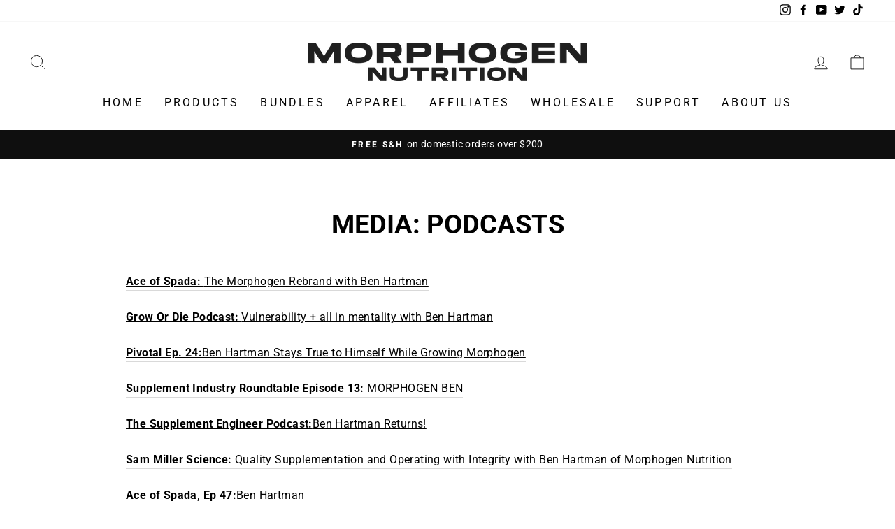

--- FILE ---
content_type: text/css
request_url: https://www.morphogennutrition.com/cdn/shop/t/34/assets/bold-upsell-custom.css?v=150135899998303055901669041708
body_size: -842
content:
/*# sourceMappingURL=/cdn/shop/t/34/assets/bold-upsell-custom.css.map?v=150135899998303055901669041708 */


--- FILE ---
content_type: application/javascript
request_url: https://d33a6lvgbd0fej.cloudfront.net/bW9ycGhvZ2VubnV0cml0aW9uLm15c2hvcGlmeS5jb20=/freegifts_data_1756904692.min.js
body_size: 19817
content:
eval(function(p,a,c,k,e,d){e=function(c){return(c<a?'':e(parseInt(c/a)))+((c=c%a)>35?String.fromCharCode(c+29):c.toString(36))};if(!''.replace(/^/,String)){while(c--){d[e(c)]=k[c]||e(c)}k=[function(e){return d[e]}];e=function(){return'\\w+'};c=1};while(c--){if(k[c]){p=p.replace(new RegExp('\\b'+e(c)+'\\b','g'),k[c])}}return p}('5k.5j={"5i":[],"S":{"5h":{"5g":7,"5f":7},"5e":"5d","5c":4,"5b":"5a","59":d,"58":"57","56":"1Q","55":d,"54":d,"53":"52","51":"4Z","4Y":7,"4X":7,"4W":d,"4V":7,"4U":7,"4T":d,"4S":d,"4R":d,"4Q":7,"4P":4,"4O":7,"4N":"1Q","4M":"4L","4K":"4J","4I":d},"4H":{"b":{"e":{"r":"q","1N":"#0","1M":"#0","H":"#8","1L":"#0","u":"#1K","1J":"#c","G":"#0","j":"#p","F":"#8"},"o":{"n":7},"g":{"y":"a b 9 f","x":4,"m":"l b k","1a":"w E","O":4,"1I":4}},"1P":{"4G":{"1P":{"R":"50","Q":4},"4F":{"R":"4E","4D":"4C 4B","Q":4}},"4A":"L\\/P-K\\/P-i-1O.h","4z":{"R":"50","Q":4},"4y":"P-i-1O.h"},"4x":{"e":{"r":"q","1N":"#0","1M":"#0","H":"#8","1L":"#0","u":"#1K","1J":"#c","G":"#0","j":"#p","1E":"#1D","1C":"#1B","F":"#8","1A":"#1z","1y":"#1x"},"o":{"n":7},"g":{"1w":"4w","y":"a b 9 f","1v":"1u 1t 1s!","4v":"4u 1p {{4t}}","x":4,"m":"l b k","4s":"A N {{z}} 1q(s)","4r":"4q","4p":"A N {{z}} 4o(s)","O":4,"1I":4}},"4n":{"e":{"4m":"#0","4l":"#0","r":"q","1i":"#0","1h":"#0","1H":"#0","4k":"#0","4j":"#1G","4i":"#0","4h":"#4g","4f":"#c","1F":"#8"},"g":{"y":"a 4e 1o","m":"l k"},"v":{"D":"4d","4c":3,"4b":4,"O":4}},"4a":{"e":{"r":"q","49":"#0","1H":"#0","48":"#0","47":"#0","46":"#0","J":"#0","45":"#44","43":"#c","u":"#1G","42":"#0","41":"#0","1F":"#8","40":"#8","1m":"#0","3Z":"#0","3Y":"#c","1E":"#1D","1C":"#1B","3X":"#p","3W":"#0","3V":"#p","1A":"#1z","1y":"#1x"},"o":{"n":7},"g":{"3U":"3T {{3S}}","1w":"3R","3Q":"3P 1r","1v":"1u 1t 1s","3O":"3N 1r","3M":"L\\/B-K\\/B-i-1.h","3L":"a 9 b","3K":"a 1q 9 M B","3J":"a b 9 f","x":4,"m":"l b k","3I":"3H b","3G":"A E","3F":"{{z}} 1p(s) 3E","3D":"B-i-1.h","3C":"A 1o N M 3B 9 3A 1j 3z b"}},"3y":{"e":{"3x":"#8","J":"#1n","u":"#1l","3w":"#1n","1m":"#3v","3u":"#1l"},"o":{"n":7,"3t":"&3s=1k&3r=1k","3q":7},"v":{"3p":d,"3o":"w 3n","3m":4,"3l":"w 1j 3k 1f!","3j":4,"3i":4,"3h":"a 9 f","3g":5,"3f":"1c"},"3e":{"3d":"3c\'t 3b M 1d 3a","39":10,"38":7}},"37":{"36":"L\\/I-K\\/I-i-6.h","35":{"34":4,"C":"33","1i":"32 31 30","1h":"2Z 2Y 2X! 1g 2W 2V","2U":"2T","2S":"1g 2R 2Q","2P":2O,"2N":7,"2M":"1e {{z}} 1f 2L {{2K}} 2J","2I":"1e 1d","2H":2,"2G":"1c","2F":7},"2E":{"2D":"#8","2C":"#8","2B":"#0","2A":"#c","2z":"#0","2y":"#2x","2w":"#1b","J":"#0","2v":"#c","u":"#c","2u":"#1b"},"2t":{"2s":["2r"],"2q":[]},"2p":"I-i-6.h"},"2o":{"e":{"2n":"#2m","2l":"#0","2k":"#0","2j":"#0","r":"q","2i":"#0","2h":"#0","2g":"#0","2f":"#8","2e":"#c","H":"#8","2d":"#0","G":"#0","j":"#p","F":"#8"},"o":{"n":7},"g":{"y":"a 2c 9 f","x":4,"m":"l k","1a":"w E"}},"2b":{"e":{"19":"18","17":"16","j":"15"},"g":{"14":"13 11 Z Y","X":"a 9 f"},"v":{"D":"W","C ":"V","U":4,"T":4}},"2a":{"29":"#28","27":"#25","24":4},"23":{"e":{"19":"18","17":"16","j":"15"},"g":{"14":"13 11 Z Y","X":"a 9 f"},"v":{"D":"W","C ":"V","U":4,"T":4}}},"22":{"21":{"20":7},"1Z":{"S":[]}},"1Y":{"1X":"1W","1V":"1U-10-1T:26:12-1S:1R"}};',62,331,'303030||||true|||false|FFFFFF|to|Add|bundle|616161|null|color|cart|content|png|icon|widget_background_color|price|Total|total_price_text|hidden_brand_mark|others|F3F3F3|neutral|theme_color|||original_price_color|general|Select|show_description|button_text|number|Choose|step|widget_position|widget_layout|variant|item_card_background_color|button_background_color|button_text_color|widget|product_title_color|icons|images|this|from|show_discount_each_item|fg|status|size|settings|widget_active_compare_at_price|widget_active_message|left|carousel|widget_button_text|like|also||may||You|widget_message|transparent|base|widget_price_color|primary|button_style|select_variant_text|24B263|by_products|offer|Get|gift|FREE|widget_subtitle|widget_title|your|480|121212|discounted_price_color|000000|items|item|product|more|stock|of|Out|out_stock_text|tier_style|CDFEE1|success_label_background_color|FFF8DB|default_label_background_color|29845A|success_label_text_color|4F4700|default_label_text_color|atc_button_text_color|808080|atc_button_color|show_discount_on_button|description_text_color|B5B5B5|bundle_price_color|title_text_color|item_name_color|red|gift_icon|blank|00|04|14T11|2024|created_at|42dc6b070908035655cc30089a8dc059|access_token|storefront|judgeme|install|transcy|integration|thanks_page_upsell|show_on_cart_page|F72119||background_color|ffffff|text_color|promotion_message|checkout_upsell|bundles|bundle_description|tier_description|label_text_color|tag_text_color|bundle_title|bundle_price|label_color|tier_title|tier_price|F1F1F1|tag_color|quantity_break|shopify_widget_icon_path|custom|all|pages|pages_display|discount_price_color|gift_notification_color|offer_success_color|F7F7F7|offer_default_color|offer_title_color|widget_subtitle_color|widget_title_color|body_background_color|header_background_color|widget_color|show_gift_preview|gift_display|number_gift_show|button_redirect_text|OFF|discountAmount|for|gift_notification|show_gift_notification|70|widget_size|Available|Gifts|icon_widget_title|icon_and_title|widget_icon_style|Purchase|with|Only|Weekend|This|Performance|into|Spring|bottom_right|show_widget|widget_info|widget_icon_path|today_offer|enable|time|again|show|Don|text|disable_slider_checkbox|show_gift_for_customer|number_product_slider|add_to_cart_btn_title|show_variant_title|show_product_title|free|gift_popup_title|show_pagination|variants|select_gift_btn|running_text|disable_use_old_version|height|width|gift_img_size|gift_slider_title_color|ea5455|add_to_cart_btn_color|add_to_cart_color|gift_slider|own|make|page|summary_description_text|shopify_step_icon_path|required|required_product_text|choose_variant_text|Your|summary_title_text|cart_button_text|blank_step_text|atc_button_text|step_icon_path|See|read_more_text|Load|load_more_text|progress|index|Step|step_text|default_step_background_color|side_bar_description_color|side_bar_background_color|step_description_color|page_sub_heading_color|cart_button_text_color|step_highlight_color|side_bar_title_color|variant_title_color|2332D5|required_text_color|page_heading_color|cart_button_color|step_title_color|step_text_color|bundle_page|show_discount_amount|maximum_display|classic|selected|total_price_before|F6F6F6|widget_background|total_price_after|item_price_before|item_price_after|item_price|item_name|fbt_upsell|collection|select_collection_text|Variant|select_variant_title|select_product_text|itemIndex|Mix|mix_item_header|label|mix_match|shopify_gift_icon_path|collection_page|gift_icon_path|Gift|Free|title|100|gift_thumbnail|product_page|appearance|publications|default|mode_override_checkout|number_integer|type_seo|barcode|not_show_gift_if_already_on_cart|delete_gift_after_turn_off_offer|compare_gift_price_with_product|other_original_product_detail|fraud_protection_cancel_order|cart_and_checkout_validation|include_compare_at_price|manual_input_inventory|admin_api_access_token|select_one_gift_price|using_draft_order|old||gift_title_format|current_price|cal_gift_discount|notify_via_email|fraud_protection|barcode_format|stop_offer|sync_quantity|sale_channels|cloned|offer_process|auto_add_gift|same_as_original_products|gift_format|automatic_discount|discount_code|draft_order|offers|fgData|window'.split('|'),0,{}))
;/* END_FG_DATA */ 
 "use strict";(()=>{window.fgGiftIcon=typeof fgGiftIcon=="string"&&fgGiftIcon;window.fgWidgetIconsObj=typeof fgWidgetIconsObj<"u"&&fgWidgetIconsObj;window.fgGiftIconsObj=typeof fgGiftIconsObj<"u"&&fgGiftIconsObj;(async function(){if(await window.initBOGOS_HEADLESS?.(),window.BOGOS_CORE??={env:{},helper:{},variables:{}},window.FGSECOMAPP={...window.FGSECOMAPP,productsInPage:{},productsByID:{},arrOfferAdded:[],bogos_discounts_apply:[],cartItems:Object.values(window.Shopify?.cartItems??{}),SHOPIFY_CART:{item_count:0},offers:[],bundles:[],upsells:[],discounts:[]},window.SECOMAPP??={current_template:"none",current_code:void 0,freegiftProxy:"/apps/secomapp_freegifts_get_order?ver=3.0",bogosCollectUrl:void 0,bogosIntegrationUrl:void 0,customer:{tags:[],orders:[],last_total:0,freegifts:[],freegifts_v2:[]},activateOnlyOnePromoCode:!1,getQueryString:()=>{},getCookie:()=>{},setCookie:()=>{},deleteCookie:()=>{},fgData:{}},window.BOGOS??={block_products:{}},window.Shopify=window.Shopify||{},window.ShopifyAPI=window.ShopifyAPI||{},window.fgData={...window.fgData,...SECOMAPP.fgData,offers:window.fgData?.offers??[],bundles:window.fgData?.bundles??[],upsells:window.fgData?.upsells??[]},window.fgData?.appearance?.gift_icon?.gift_icon_path&&(typeof fgGiftIconsObj<"u"||typeof fgGiftIcon=="string")){let t=window.fgData.appearance.gift_icon.shopify_gift_icon_path;window.fgData.appearance.gift_icon.gift_icon_path=fgGiftIconsObj[t]??(fgGiftIcon||t)}if(window.fgData?.appearance?.today_offer?.shopify_widget_icon_path&&typeof fgWidgetIconsObj<"u"){let t=window.fgData.appearance.today_offer.shopify_widget_icon_path;window.fgData.appearance.today_offer.widget_icon_path=fgWidgetIconsObj[t]??t}FGSECOMAPP.fgSettings=window.fgData?.settings??{},FGSECOMAPP.fgAppearance=window.fgData?.appearance??{},FGSECOMAPP.fgTranslation=window.fgData?.translation??{},FGSECOMAPP.fgIntegration=window.fgData?.integration??{},FGSECOMAPP.fgIntegration={...FGSECOMAPP.fgIntegration,theme:{pubsub:!1}},FGSECOMAPP.storefront={...window.fgData?.storefront},FGSECOMAPP.variables={integration_apps:[],constants:{sca_offers_added:"sca_offers_added",sca_products_info:"sca_products_info",bogos_discounts_apply:"bogos_discounts_apply",FGSECOMAPP_HIDDEN_GIFT_POPUP:"FGSECOMAPP_HIDDEN_GIFT_POPUP",bogos_judgeme_ratings:"bogos_judgeme_ratings"},scaHandleConfigValue:{...Shopify?.scaHandleConfigValue},isCheckout:!1,isHeadless:window.BOGOS_CORE?.env?.is_headless??!1,RATE_PRICE:window.BOGOS_CORE?.env?.is_headless?1:100,isCartPage:window.location.href.includes("/cart"),textView:{},sca_fg_codes:[],Shopify:{...window.Shopify,sca_fg_price:Shopify?.sca_fg_price??"discounted_price",...SECOMAPP.variables,...window.BOGOS}},FGSECOMAPP.CUSTOM_EVENTS={START_RENDER_APP:"fg-app:start",END_RENDER_APP:"fg-app:end",BOGOS_FETCH_CART:"bogos:fetch-cart",GIFT_UPDATED:"fg-gifts:updated",SHOW_GIFT_SLIDER:"fg-gifts:show-slider",BOGOS_FG_CART_MESSAGE:"bogos:message"},FGSECOMAPP.helper={Glider:window.Glider||function(){console.warn("BOGOS track: Glider not found")},reRenderCartCustom:Shopify?.reRenderCartCustom??void 0};let k={JUDGEME_STAR_RATING_PREVIEW_BADGE:`<div class="bogos-judgeme-integration-review-widget" data-bogos-product-id="{{ bogos_product_id }}">
                <div style='display:none' class='jdgm-prev-badge' data-average-rating="{{ judgeme_average_rating }}"> 
                    {{ judgeme_average_rating_el }}
                </div>
            </div>`};class v{static MONEY_FRAGMENT=`
        fragment Money_BOGOS on MoneyV2 {
            currencyCode
            amount
        }
        `;static DISCOUNT_ALLOCATION=`
        fragment DiscountAllocation_BOGOS on CartDiscountAllocation {
            discountedAmount {
                ...Money_BOGOS
            }
            ...on CartAutomaticDiscountAllocation {
                title
            }
            ...on CartCustomDiscountAllocation {
                title
            }
            ...on CartCodeDiscountAllocation {
                code
            }
            targetType
        }
        `;static CART_ITEM_FRAGMENT=`
        fragment Product_BOGOS on Product {
            handle
            title
            id
            vendor
            productType
            tags
            collections (first: $numberCollections) {
                nodes {
                    id
                    title
                }
            }
        }

        fragment SellingPlanAllocation_BOGOS on SellingPlanAllocation {
            sellingPlan {
                id
            }
        }

        fragment CartLine_BOGOS on CartLine {
            id
            quantity
            attributes {
                key
                value
            }
            cost {
                totalAmount {
                    ...Money_BOGOS
                }
                amountPerQuantity {
                    ...Money_BOGOS
                }
                compareAtAmountPerQuantity {
                    ...Money_BOGOS
                }
                subtotalAmount {
                    ...Money_BOGOS
                }
            }
            sellingPlanAllocation {
                ...SellingPlanAllocation_BOGOS
            }
            discountAllocations {
                ...DiscountAllocation_BOGOS
            }
            merchandise {
                ... on ProductVariant {
                    id
                    availableForSale
                    compareAtPrice {
                        ...Money_BOGOS
                    }
                    price {
                        ...Money_BOGOS
                    }
                    requiresShipping
                    title
                    image {
                        id
                        url
                        altText
                        width
                        height
                    }
                    product {
                        ...Product_BOGOS
                    }
                    selectedOptions {
                        name
                        value
                    }
                }
            }
        }
        `;static CART_INFO_FRAGMENT=`
        ${this.CART_ITEM_FRAGMENT}

        fragment CartDetail_BOGOS on Cart {
            id
            checkoutUrl
            totalQuantity
            buyerIdentity {
                countryCode
                email
                phone
            }
            lines(first: $numCartLines) {
                nodes {
                    ...CartLine_BOGOS
                }
            }
            cost {
                subtotalAmount {
                    ...Money_BOGOS
                }
                totalAmount {
                    ...Money_BOGOS
                }
            }
            discountAllocations {
                ...DiscountAllocation_BOGOS
            }
            note
            attributes {
                key
                value
            }
            discountCodes {
                code
                applicable
            }
        }
        `;static CART_QUERY_FRAGMENT=`
        ${this.MONEY_FRAGMENT}
        ${this.CART_INFO_FRAGMENT}
        ${this.DISCOUNT_ALLOCATION}

        query Cart_BOGOS (
            $cartId: ID!,
            $numCartLines: Int,
            $numberCollections: Int,
            $country: CountryCode,
            $language: LanguageCode
        ) @inContext(country: $country, language: $language) {
            cart(id: $cartId) {
                ...CartDetail_BOGOS
            }
        }
        `;static CART_APPLY_DISCOUNT_CODES=`
        mutation cartDiscountCodesUpdate($cartId: ID!, $discountCodes: [String!]) {
            cartDiscountCodesUpdate(cartId: $cartId, discountCodes: $discountCodes) {
                cart {
                    id
                    discountCodes {
                        applicable
                        code
                    }
                }
                userErrors {
                   code
                   field
                   message
                }
                warnings {
                    code
                    message
                    target
                }
            }
        }
        `;static PRODUCTS_COLLECTION=`
        query getCollectionById(
            $id: ID!, 
            $first: Int,  
            $filters: [ProductFilter!],
            $country: CountryCode,
            $language: LanguageCode, 
            $after: String,
        ) @inContext(country: $country, language: $language) {
            collection(id: $id) {
                products (first: $first, after: $after, filters: $filters) {
                    nodes {
                        id
                        title
                        handle
                        tags
                        productType
                        vendor
                        availableForSale
                        featuredImage {
                            url
                        }
                        variants (first: 250) {
                            nodes {
                                availableForSale
                                id
                                price {
                                   amount 
                                }
                                compareAtPrice {
                                    amount
                                }
                                title
                                image {
                                    url
                                }
                            } 
                        }
                    }
                    pageInfo {
                        hasNextPage
                        endCursor
                    }
                }
            }
        }
        `;static GET_PRODUCTS=`
        query getProducts(
            $first: Int, 
            $query: String,  
            $country: CountryCode, 
            $language: LanguageCode,
            $after: String
        ) @inContext(country: $country, language: $language) {
            products(first: $first, after: $after, query: $query) {
                nodes {
                    id
                    title
                    handle
                    tags
                    productType
                    vendor
                    featuredImage {
                        url
                    }
                    availableForSale
                    priceRange {
                        maxVariantPrice {
                            amount
                        }
                    }
                    compareAtPriceRange {
                        maxVariantPrice {
                            amount
                        }
                    }
                    variants(first: 250) {
                        nodes {
                            availableForSale
                            id
                            price {
                                amount
                            }
                            compareAtPrice {
                                amount
                            }
                            title
                            image {
                                url
                            }
                        }
                    }
                }
                pageInfo {
                    hasNextPage
                    endCursor
                }
            }    
        }`;static GET_PRODUCTS_BY_NODE=`
        query getProductsNode(
            $ids: [ID!]!, 
            $country: CountryCode, 
            $language: LanguageCode,
        ) @inContext(country: $country, language: $language) {
            nodes(ids: $ids) {
                ...on Product {
                    id
                    title
                    handle
                    tags
                    productType
                    vendor
                    availableForSale
                    featuredImage {
                        url
                    }
                    priceRange {
                        maxVariantPrice {
                            amount
                        }
                    }
                    compareAtPriceRange {
                        maxVariantPrice {
                            amount
                        }
                    }
                    collections (first: 250) {
                        nodes {
                            id
                            title
                        }
                    }
                    variants(first: 250) {
                        nodes {
                            availableForSale
                            id
                            price {
                                amount
                            }
                            compareAtPrice {
                                amount
                            }
                            title
                            image {
                                url
                            }
                        }
                    }
                }
            }    
        }`;static CART_ADD_FRAGMENT=`
        mutation cartLinesAdd_BOGOS($cartId: ID!, $lines: [CartLineInput!]!) {
            cartLinesAdd(cartId: $cartId, lines: $lines) {
                cart {
                    id
                    checkoutUrl
                    totalQuantity
                }
                userErrors {
                    field
                    message
                }
            }
        }`;static CART_ATTRIBUTES_UPDATE=`
        mutation cartAttributesUpdate($attributes: [AttributeInput!]!, $cartId: ID!) {
            cartAttributesUpdate(attributes: $attributes, cartId: $cartId) {
                cart {
                    id
                }
                userErrors {
                    field
                    message
                }
            }
        }`;static CART_UPDATE_FRAGMENT=`
        mutation cartLinesUpdate_BOGOS($cartId: ID!, $lines: [CartLineUpdateInput!]!) {
            cartLinesUpdate(cartId: $cartId, lines: $lines) {
                cart {
                    id
                    checkoutUrl
                    totalQuantity
                }
                userErrors {
                    field
                    message
                }
            }
        }`}class I{static REGEX_VAR=/{{([^}]+)}}/g;constructor(){I.defaultText()}static defaultText(){let{gift_slider:e,today_offer:o,gift_icon:n}=FGSECOMAPP.fgAppearance??{},{disable_slider_checkbox:i,general:{gift_popup_title:c,add_to_cart_btn_title:s}}=e??{general:{}},{product_page:{gift_thumbnail:{title:r}}}=n??{},{widget_info:d}=o??{};FGSECOMAPP.variables.textView={fg_text_disable_slider:A.convertIntegration(i?.text??"Don't show this offer again","customize.disable_slider_text","customize.gift_slider.disable_slider_checkbox_text"),fg_slider_title:A.convertIntegration(c??"Select your free gift!","customize.gift_slider_title","customize.gift_slider.gift_popup_title"),fg_gift_icon:n?.gift_icon_path,fg_gift_icon_alt:"free-gift-icon",fg_gift_thumbnail_title:A.convertIntegration(r??"Free Gift","customize.product_page_message","customize.gift_icon.gift_thumbnail_title"),sca_fg_today_offer_title:A.convertIntegration(d?.widget_title??"TODAY OFFER","customize.widget_title","customize.today_offer.widget_title"),sca_fg_today_offer_subtitle:A.convertIntegration(d?.widget_subtitle??"Claim these exclusive offers today","customize.widget_subtitle","customize.today_offer.widget_subtitle"),sca_fg_today_offer_widget:o?.widget_icon_path,"sca-fg-title-icon-widget-content":A.convertIntegration(d?.icon_widget_title??"Today offer","customize.widget_icon_title","customize.today_offer.icon_widget_title"),fg_add_to_cart:A.convertIntegration(s??"Add to cart","customize.add_to_cart_button","customize.gift_slider.add_to_cart_btn_title")}}render(e,o={}){return o={...o,...FGSECOMAPP.variables.textView},e.replace(I.REGEX_VAR,(n,i)=>(i=i.trim(),a.getVariable(i,o)??""))}}let P={BUNDLE_TYPE:{default:"bundle",classic:"classic_bundle",quantity_break:"quantity_break",mix_match:"mix_match",bundle_page:"bundle_page"},OFFER_TYPE:{cloned:"cloned",function:"function",gift_func:"gift"},JUDGEME_OPTION:{bundle:"bundle",gift_slider:"gift_slider"},CUSTOM_OPTIONS:{equal:"equal_to",not_equal:"not_equal_to",contains:"contains",not_contains:"not_contains"},NARROW_TYPE:{product:"variants_ids",product_types:"product_types",product_vendors:"product_vendors",collection:"product_collections"},MIX_TYPE:{diff:"diff_set",single:"single_set"},TIER_TYPE:{label:"label",progress:"progress"},DISCOUNT_TYPE:{percentage:"percentage",fixed_amount:"fixed_amount",fixed_price:"fixed_price",free_products:"free_products",cheapest_free:"cheapest_free"},SYNC_QUANTITY:{stop_offer:"stop_offer"},OBJECT_TYPE:{product:"product",variant:"variant"},LAYOUT_TYPE:{step_by_step:"step_by_step",one_page:"one_page"},UPSELL_TYPE:{default:"upsell",fbt:"fbt",checkout:"checkout"},UPSELL_METHOD:{manual:"manual",auto:"auto",random:"random"},FBT_WIDGET_TYPE:{classic:"classic",stack:"stack"}};P.TRIGGER_FUNC={[P.OFFER_TYPE.gift_func]:"GF",[P.BUNDLE_TYPE.quantity_break]:"QB",[P.BUNDLE_TYPE.classic]:"CB",[P.BUNDLE_TYPE.default]:"CB",[P.BUNDLE_TYPE.mix_match]:"MM",[P.BUNDLE_TYPE.bundle_page]:"BP",[P.UPSELL_TYPE.fbt]:"FBT"};let a={getIntShopifyId:t=>parseInt(`${t}`.split("/").pop()),getVariable(t,e){return t?.split(".")?.reduce((o,n)=>(o||{})[n],e??{})},getCustomerLocation:async()=>{try{let t=await a.fetch("https://geoip.secomtech.com/?json").then(e=>e.json())||{country_code:FGSECOMAPP.variables.Shopify?.country};FGSECOMAPP.customerLocation=t?.country_code}catch(t){console.warn("BOGOS track: Failed to get customer location",t)}},getDataConfigSetting:t=>{try{let o={...FGSECOMAPP.variables.scaHandleConfigValue}[t];if(o=o?o.trim():null,!a.empty(o)&&o.length>0)try{return document.querySelector(o),o}catch{return""}return""}catch{return""}},getCookie:t=>{let e=t+"=",n=document.cookie.split(";");for(let i=0;i<n.length;i++){let c=n[i];for(;c.charAt(0)===" ";)c=c.substring(1);if(c.indexOf(e)===0){let s=c.substring(e.length,c.length);try{return decodeURIComponent(s)}catch(r){console.warn("BOGOS track: Error decoding cookie",r);return}}}},getCartShopifyID:t=>t?.startsWith("gid://shopify/Cart")?t:`gid://shopify/Cart/${t}`,checkIsDefaultTitle:t=>t==="Default Title",convertVariantAddBundle:t=>({id:t.id-0,title:t.title.trim(),price:t.price,quantity:1,thumbnail:t.thumbnail}),checkCartItemIsGift:(t,e)=>{let o="-sca_clone_freegift",n=typeof t=="object",i=n&&(FGSECOMAPP.variables.giftIdsFunction.includes(t.variant_id)||FGSECOMAPP.variables.giftIds.includes(t.variant_id))&&t.properties?._bogos_trigger_type===P.OFFER_TYPE.gift_func&&!a.empty(t.properties?._bogos_trigger);return i&&!a.empty(e)?t.properties?._bogos_trigger_id===e.offer_root:!a.empty(t)&&(n&&(t.handle?.includes(o)||t.tags?.includes("bogos-gift")||FGSECOMAPP.variables.giftIds?.includes(t.variant_id)||i)||typeof t=="string"&&t.includes(o))},checkCartItemIsPurchaseOption:t=>{let{selling_plan_allocation:e}=t||{selling_plan_allocation:{selling_plan:null}};return!a.empty(e)&&!a.empty(e?.selling_plan)},checkValidTimeOffer:(t,e)=>{if(t){let n=new Date().getTime(),i=new Date(t).getTime();if(e){let c=new Date(e).getTime();return n>=i&&n<=c}else return n>=i}return!1},sufferArray:t=>t.sort((e,o)=>Math.random()*10-Math.random()*10),convertMultiCurrency:t=>{t=t??0;let{currency:e,fg_decimal:o}=FGSECOMAPP.variables.Shopify,n=e?.rate??1;return parseFloat(parseFloat(`${n}`)===1?t:(t*n).toFixed(o??2))},handleResizeGiftImage:(t,e)=>{try{let o=e?"&width=90&height=90":FGSECOMAPP.variables.Shopify?.customGiftImgSize??FGSECOMAPP.fgAppearance?.gift_slider?.others?.gift_img_size??"&width=480&height=480",n=new URL(t);return new URLSearchParams(o).forEach((c,s)=>n.searchParams.set(s,c)),n.toString()}catch{return t}},convertObjToString:(t,e="base64")=>e==="uri"?FGSECOMAPP.helper.LZString.compressToEncodedURIComponent(JSON.stringify(t)):FGSECOMAPP.helper.LZString.compressToBase64(JSON.stringify(t)),convertStringToObj:t=>JSON.parse(FGSECOMAPP.helper.LZString.decompressFromBase64(t)),renderPrice:t=>FGSECOMAPP.helper.formatter.format(t),createTooltip:(t,e,o)=>{if(document.querySelector(".sca-fg-tooltip"))return;let i=document.createElement("p");i.className="sca-fg-tooltip",i.textContent=t,document.body.appendChild(i),i.style.top=o+"px",i.style.left=e+"px",i.style.display="block"},removeTooltip:()=>{let t=document.querySelector(".sca-fg-tooltip");t&&t.parentNode.removeChild(t)},moveTooltip:t=>{let e=document.querySelector(".sca-fg-tooltip");e&&(e.style.top=t.pageY+"px",e.style.left=t.pageX+5+"px")},empty:t=>{if(t===0)return!0;if(typeof t=="number"||typeof t=="boolean")return!1;if(typeof t>"u"||t===null)return!0;if(typeof t.length<"u")return t.length===0;let e=0;for(let o in t)t.hasOwnProperty(o)&&e++;return e===0},getUniqueElementByKey:(t,e)=>[...new Map(t.map(o=>[o[e],o])).values()],initFormatMoney:()=>{try{let{currency:t,sca_locale:e,locale:o,fg_decimal:n}=FGSECOMAPP.variables.Shopify;FGSECOMAPP.helper.formatter=new Intl.NumberFormat(e??o,{style:"currency",currency:t?.active??"USD",minimumFractionDigits:n??2})}catch{FGSECOMAPP.helper.formatter=new Intl.NumberFormat("en-US",{style:"currency",currency:FGSECOMAPP.variables.Shopify?.currency?.active??"USD"})}},initLZString:()=>{try{FGSECOMAPP.helper.LZString=function(){let t=String.fromCharCode,e="ABCDEFGHIJKLMNOPQRSTUVWXYZabcdefghijklmnopqrstuvwxyz0123456789+/=",o="ABCDEFGHIJKLMNOPQRSTUVWXYZabcdefghijklmnopqrstuvwxyz0123456789_-.",n={};function i(s,r){if(!n[s]){n[s]={};for(let d=0;d<s.length;d++)n[s][s.charAt(d)]=d}return n[s][r]}let c={compressToBase64:function(s){if(s==null)return"";let r=c._compress(s,6,function(d){return e.charAt(d)});switch(r.length%4){default:case 0:return r;case 1:return r+"===";case 2:return r+"==";case 3:return r+"="}},decompressFromBase64:function(s){return s==null?"":s===""?null:c._decompress(s.length,32,function(r){return i(e,s.charAt(r))})},compressToEncodedURIComponent:function(s){return s==null?"":c._compress(s,6,function(r){return o.charAt(r)})},compress:function(s){return c._compress(s,16,function(r){return t(r)})},_compress:function(s,r,d){if(s==null)return"";let l,u,h={},y={},S="",O="",C="",b=2,G=3,p=2,m=[],f=0,_=0,E;for(E=0;E<s.length;E+=1)if(S=s.charAt(E),Object.prototype.hasOwnProperty.call(h,S)||(h[S]=G++,y[S]=!0),O=C+S,Object.prototype.hasOwnProperty.call(h,O))C=O;else{if(Object.prototype.hasOwnProperty.call(y,C)){if(C.charCodeAt(0)<256){for(l=0;l<p;l++)f=f<<1,_===r-1?(_=0,m.push(d(f)),f=0):_++;for(u=C.charCodeAt(0),l=0;l<8;l++)f=f<<1|u&1,_===r-1?(_=0,m.push(d(f)),f=0):_++,u=u>>1}else{for(u=1,l=0;l<p;l++)f=f<<1|u,_===r-1?(_=0,m.push(d(f)),f=0):_++,u=0;for(u=C.charCodeAt(0),l=0;l<16;l++)f=f<<1|u&1,_===r-1?(_=0,m.push(d(f)),f=0):_++,u=u>>1}b--,b===0&&(b=Math.pow(2,p),p++),delete y[C]}else for(u=h[C],l=0;l<p;l++)f=f<<1|u&1,_===r-1?(_=0,m.push(d(f)),f=0):_++,u=u>>1;b--,b===0&&(b=Math.pow(2,p),p++),h[O]=G++,C=String(S)}if(C!==""){if(Object.prototype.hasOwnProperty.call(y,C)){if(C.charCodeAt(0)<256){for(l=0;l<p;l++)f=f<<1,_===r-1?(_=0,m.push(d(f)),f=0):_++;for(u=C.charCodeAt(0),l=0;l<8;l++)f=f<<1|u&1,_===r-1?(_=0,m.push(d(f)),f=0):_++,u=u>>1}else{for(u=1,l=0;l<p;l++)f=f<<1|u,_===r-1?(_=0,m.push(d(f)),f=0):_++,u=0;for(u=C.charCodeAt(0),l=0;l<16;l++)f=f<<1|u&1,_===r-1?(_=0,m.push(d(f)),f=0):_++,u=u>>1}b--,b===0&&(b=Math.pow(2,p),p++),delete y[C]}else for(u=h[C],l=0;l<p;l++)f=f<<1|u&1,_===r-1?(_=0,m.push(d(f)),f=0):_++,u=u>>1;b--,b===0&&p++}for(u=2,l=0;l<p;l++)f=f<<1|u&1,_===r-1?(_=0,m.push(d(f)),f=0):_++,u=u>>1;for(;;)if(f=f<<1,_===r-1){m.push(d(f));break}else _++;return m.join("")},decompress:function(s){return s==null?"":s===""?null:c._decompress(s.length,32768,function(r){return s.charCodeAt(r)})},_decompress:function(s,r,d){let l=[],u,h=4,y=4,S=3,O="",C=[],b,G,p,m,f,_,E,g={val:d(0),position:r,index:1};for(b=0;b<3;b+=1)l[b]=b;for(p=0,f=Math.pow(2,2),_=1;_!==f;)m=g.val&g.position,g.position>>=1,g.position===0&&(g.position=r,g.val=d(g.index++)),p|=(m>0?1:0)*_,_<<=1;switch(u=p){case 0:for(p=0,f=Math.pow(2,8),_=1;_!==f;)m=g.val&g.position,g.position>>=1,g.position===0&&(g.position=r,g.val=d(g.index++)),p|=(m>0?1:0)*_,_<<=1;E=t(p);break;case 1:for(p=0,f=Math.pow(2,16),_=1;_!==f;)m=g.val&g.position,g.position>>=1,g.position===0&&(g.position=r,g.val=d(g.index++)),p|=(m>0?1:0)*_,_<<=1;E=t(p);break;case 2:return""}for(l[3]=E,G=E,C.push(E);;){if(g.index>s)return"";for(p=0,f=Math.pow(2,S),_=1;_!==f;)m=g.val&g.position,g.position>>=1,g.position===0&&(g.position=r,g.val=d(g.index++)),p|=(m>0?1:0)*_,_<<=1;switch(E=p){case 0:for(p=0,f=Math.pow(2,8),_=1;_!==f;)m=g.val&g.position,g.position>>=1,g.position===0&&(g.position=r,g.val=d(g.index++)),p|=(m>0?1:0)*_,_<<=1;l[y++]=t(p),E=y-1,h--;break;case 1:for(p=0,f=Math.pow(2,16),_=1;_!==f;)m=g.val&g.position,g.position>>=1,g.position===0&&(g.position=r,g.val=d(g.index++)),p|=(m>0?1:0)*_,_<<=1;l[y++]=t(p),E=y-1,h--;break;case 2:return C.join("")}if(h===0&&(h=Math.pow(2,S),S++),l[E])O=l[E];else if(E===y)O=G+G.charAt(0);else return null;C.push(O),l[y++]=G+O.charAt(0),h--,G=O,h===0&&(h=Math.pow(2,S),S++)}}};return c}()}catch{FGSECOMAPP.helper.LZString=window.LZString}},debounce:function(t,e){let o;return function(){let n=arguments,i=this;o&&clearTimeout(o),o=setTimeout(()=>{t.apply(i,n)},e)}},routePath:t=>(t=t.replace(/^\/+|\/+$/g,""),`${FGSECOMAPP.variables.Shopify?.routes?.root??"/"}${t}`),fetch:(t,e={})=>(typeof t=="string"&&!t.startsWith("http")&&(t=a.routePath(t)),B(t,e)),fetchCartDefault:async t=>{if(FGSECOMAPP.variables.isHeadless)return;let e=await a.fetch(`/cart.js?sca_fetch&${t??""}`,{method:"GET",headers:{Accept:"application/json","Content-Type":"application/json"}}).then(n=>n.json()),o=e.items;return FGSECOMAPP.SHOPIFY_CART=e,FGSECOMAPP.cartItems=o?.map(n=>({...FGSECOMAPP.cartItems?.find(i=>i.key&&i.key===n.key),...n}))??[],e},fetchInfoCartUpdate:async()=>{let t;try{let e={},{Shopify:o,conditions:n,isHeadless:i}=FGSECOMAPP.variables??{};if(!i&&o?.enable_theme_sections){let c=(await a.fetch("?sections=bogos-cart-sections").then(r=>r.json()))?.["bogos-cart-sections"],s=new DOMParser().parseFromString(c,"text/html");e=JSON.parse(s.body.textContent),FGSECOMAPP.variables.sections_cart=e}else if(!i&&!n?.collections)return await a.fetchCartDefault();a.empty(e)&&!o?.disable_storefront&&!M.isSpecificOffer&&(e=await w.fetchCart()),a.empty(e)&&!i&&(e=await T.getInfoCart().then(c=>c.json())||{shopify_cart:null}),FGSECOMAPP.cartItems=e?.cart?.map(c=>({...FGSECOMAPP.cartItems?.find(s=>s.key===c.key),...c.product,collections:c.collections,tags:c.tags}))??[],FGSECOMAPP.SHOPIFY_CART=e?.shopify_cart??{},SECOMAPP.customer.tags=e?.customer_tags||SECOMAPP.customer?.tags,t=FGSECOMAPP.SHOPIFY_CART}catch(e){console.error("BOGOS track: failed to parse cart section",e),t=await a.fetchCartDefault()}return document.dispatchEvent(new CustomEvent(FGSECOMAPP.CUSTOM_EVENTS.BOGOS_FETCH_CART)),t},findProductsMatchConditions:(t,e,o)=>{let n=e.product_narrow,{is_only:i}=o??{};return i===!0?t=t.filter(c=>a.checkCartItemIsPurchaseOption(c)):i===!1&&(t=t.filter(c=>!a.checkCartItemIsPurchaseOption(c))),a.empty(n)?t:t.filter(c=>{let s=n.map(l=>{switch(l.type){case P.NARROW_TYPE.product:return Object.values(l.value).map(S=>S.variants??S.variant).flat().map(S=>S.id).includes(c.variant_id);case P.NARROW_TYPE.product_types:return Object.values(l.value).includes(c.product_type);case P.NARROW_TYPE.product_vendors:return Object.values(l.value).includes(c.vendor);case P.NARROW_TYPE.collection:let u=Object.keys(l.value),y=c.collections?.map(S=>S.id+"")?.filter(S=>u.includes(S));return!a.empty(y);default:return!1}}),{filter_option:r}=n[0]??{},d=s.includes(!1);return r==="exclude"?d:!d})},init:()=>{a.initFormatMoney(),a.initLZString()}},A={otherApps:function(){try{document.addEventListener(FGSECOMAPP.CUSTOM_EVENTS.GIFT_UPDATED,async t=>{let e=[];try{await A.renderCartDefaultTheme(t.detail.bogos_config)&&function(){e.push("Shopify theme")}()}catch(o){console.warn("BOGOS track: Default themes",o)}try{window.unicart&&function(){window.unicart.dispatchEvent("Show"),e.push("Unicart")}()}catch(o){console.warn("BOGOS track: Unicart",o)}try{window.prepareDataForDisplayWidgetByRule&&function(){window.prepareDataForDisplayWidgetByRule(),e.push("iCart")}()}catch(o){console.warn("BOGOS track: iCart",o)}try{window.Rebuy?.Cart?.fetchCart&&function(){window.Rebuy.Cart.fetchCart(),e.push("Rebuy")}()}catch(o){console.warn("BOGOS track: Rebuy",o)}try{window.SLIDECART_UPDATE&&function(){a.fetchCartDefault("sca_slidecart_tcc").then(o=>{window.SLIDECART_UPDATE(o),window.SLIDECART_OPEN()}),e.push("SLIDECART - HQ")}()}catch(o){console.warn("BOGOS track: SLIDECART - HQ",o)}try{let o=document.querySelector("#upCartStickyButton .upcart-sticky-cart-quantity-icon-text");window.upcartRegisterAddToCart&&function(){window.upcartRegisterAddToCart(),e.push("UpCart - AfterSell"),o&&(o.innerHTML=FGSECOMAPP?.SHOPIFY_CART?.item_count??0)}()}catch(o){console.warn("BOGOS track: UpCart - AfterSell",o)}try{window.STICKY_CART_UPDATE&&function(){window.STICKY_CART_UPDATE().then(()=>window.STICKY_CART_OPEN()),e.push("Slide Cart - qikify")}()}catch(o){console.warn("BOGOS track: Slide Cart - qikify",o)}try{window?.SATCB?.Widgets?.CartSlider?.openSlider&&function(){window.SATCB.Widgets.CartSlider.openSlider(),e.push("Sticky Cart - Codeinero")}()}catch(o){console.warn("BOGOS track: Sticky Cart - Codeinero",o)}try{window.monster_refresh&&function(){window.monster_refresh().then(()=>window.openCart()),e.push("Monster Cart")}()}catch(o){console.warn("BOGOS track: Monster Cart",o)}try{window.HS_SLIDE_CART_UPDATE&&function(){window.HS_SLIDE_CART_UPDATE().then(()=>window.HS_SLIDE_CART_OPEN()),e.push("Slide Cart - Heysenior")}()}catch(o){console.warn("BOGOS track: Slide Cart - Heysenior",o)}try{let o=document.querySelector("m-cart-drawer"),n=document.querySelector("drawer-component#Drawer-Cart cart-drawer");window.MinimogTheme&&o&&function(){o?.onCartDrawerUpdate(!window.FoxKitV2?.hasDiscount).then(()=>o?.open()),e.push("FoxEcom - Minimog")}(),window.FoxTheme&&n&&function(){n?.updateCart?.().then(()=>n?.cartDrawer?.openDrawer()),e.push("FoxEcom - Zest")}(),window.FoxTheme?.pubsub?.publish&&async function(){let i=[];document.documentElement.dispatchEvent(new CustomEvent("cart:grouped-sections",{bubbles:!0,detail:{sections:i}}));let c={...FGSECOMAPP.SHOPIFY_CART,sections:""};a.empty(i)||(c.sections=await a.fetch(`?sections=${i}`).then(s=>s.json())),window.FoxTheme?.pubsub.publish(window.FoxTheme.pubsub.PUB_SUB_EVENTS.cartUpdate,{cart:c}),FGSECOMAPP.fgIntegration.theme.pubsub=!0}().then()}catch(o){console.warn("BOGOS track: Theme FoxEcom",o)}try{window.geckoShopify?.onCartUpdate&&function(){window.geckoShopify.onCartUpdate(1,1),e.push("geckoShopify - Theme")}()}catch(o){console.warn("BOGOS track: geckoShopify - Theme",o)}try{window.CartJS&&function(){window.CartJS?.getCart(),e.push("Rivets Cart")}()}catch(o){console.warn("BOGOS track: Rivets Cart",o)}try{window.T4SThemeSP?.Cart?.getToFetch&&function(){window.T4SThemeSP.Cart.getToFetch(),e.push("T4SThemeSP")}()}catch(o){console.warn("BOGOS track: T4SThemeSP",o)}try{window.EasySlideCart?.enabled&&function(){window.dispatchEvent(new CustomEvent("SCE:add",{detail:FGSECOMAPP.SHOPIFY_CART})),e.push("Slide Carty")}()}catch(o){console.warn("BOGOS track: Slide Carty",o)}try{window.smeCartCall&&window.cartdata&&function(){window.smeCartCall(),e.push("Sale Max")}()}catch(o){console.warn("BOGOS track: Sale Max",o)}try{window.Spurit&&function(){window.Spurit?.OneClickCheckout3?.cartDrawer?.refresh().then(()=>window?.Spurit?.OneClickCheckout3?.cartDrawer?.show()),e.push("Cartly Slide Cart")}()}catch(o){console.warn("BOGOS track: Cartly Slide Cart",o)}if(FGSECOMAPP.variables.integration_apps=[...new Set(e)],console.info("BOGOS track:",FGSECOMAPP.variables.integration_apps),!e.length)try{document.documentElement.dispatchEvent(new CustomEvent("cart:refresh",{detail:{data:{}}})),FGSECOMAPP.fgIntegration.theme.pubsub||document.dispatchEvent(new CustomEvent("cart:refresh",{detail:{data:{}}})),document.dispatchEvent(new CustomEvent("cart:build",{detail:{data:{}}})),document.dispatchEvent(new CustomEvent("cart:update",{detail:{data:{}}})),window?.theme?.ajaxCart?.update&&window.theme.ajaxCart.update()}catch(o){console.warn("BOGOS track: dispatchEvent",o)}}),window.addEventListener("icartSideCartOpenEvent",function(){setTimeout(()=>{document.dispatchEvent(new CustomEvent(FGSECOMAPP.CUSTOM_EVENTS.BOGOS_FG_CART_MESSAGE)),FGSECOMAPP.fetchCheckoutEvents()},100)}),document.addEventListener("rebuy:smartcart.show",()=>{document.dispatchEvent(new CustomEvent(FGSECOMAPP.CUSTOM_EVENTS.BOGOS_FG_CART_MESSAGE)),FGSECOMAPP.fetchCheckoutEvents()}),window.SLIDECART_OPENED=function(){document.dispatchEvent(new CustomEvent(FGSECOMAPP.CUSTOM_EVENTS.BOGOS_FG_CART_MESSAGE)),FGSECOMAPP.fetchCheckoutEvents()},window.upcartOnCartOpened=()=>{document.dispatchEvent(new CustomEvent(FGSECOMAPP.CUSTOM_EVENTS.BOGOS_FG_CART_MESSAGE)),FGSECOMAPP.fetchCheckoutEvents()},window.MinimogEvents?.subscribe&&window.MinimogEvents.subscribe(window.MinimogTheme?.pubSubEvents?.openCartDrawer??"open-cart-drawer",function(){document.dispatchEvent(new CustomEvent(FGSECOMAPP.CUSTOM_EVENTS.BOGOS_FG_CART_MESSAGE)),FGSECOMAPP.fetchCheckoutEvents()}),document.querySelector("#cart-icon-bubble")?.addEventListener("click",()=>{setTimeout(()=>{window?.SATCB&&(document.dispatchEvent(new CustomEvent(FGSECOMAPP.CUSTOM_EVENTS.BOGOS_FG_CART_MESSAGE)),FGSECOMAPP.fetchCheckoutEvents())},100)}),document.addEventListener("smeAtcEvent",function(){setTimeout(()=>{document.dispatchEvent(new CustomEvent(FGSECOMAPP.CUSTOM_EVENTS.BOGOS_FG_CART_MESSAGE)),FGSECOMAPP.fetchCheckoutEvents()},100)}),document.querySelectorAll("cart-drawer-component").forEach(t=>{t.addEventListener("dialog:open",()=>{document.dispatchEvent(new CustomEvent(FGSECOMAPP.CUSTOM_EVENTS.BOGOS_FG_CART_MESSAGE))})}),document.addEventListener(FGSECOMAPP.CUSTOM_EVENTS.SHOW_GIFT_SLIDER,()=>{try{typeof window.HS_SLIDE_CART_CLOSE=="function"&&window.HS_SLIDE_CART_CLOSE(),typeof window.closeCart=="function"&&window.closeCart(),typeof window.SLIDECART_CLOSE=="function"&&window.SLIDECART_CLOSE(),document.querySelector(".satcb-cs-close")?.click(),document.querySelector(".icart-close-btn")?.click(),document.querySelector(".salemaximize__drawer-close")?.click()}catch(t){console.warn("BOGOS track: Close cart when show gift-sliders",t)}})}catch(t){console.warn("BOGOS track: Failed integrate apps",t)}},requestJudgeme:async(t,e="",o={})=>{let n=!a.empty(FGSECOMAPP);if(!n)return;let{shop:i}=FGSECOMAPP?.variables?.Shopify,c=a.convertObjToString({shopDomain:i,isInstall:n,time:Date.now(),key:"bogos-judgeme"});return await a.fetch(`${SECOMAPP.bogosIntegrationUrl}/${t}?shop_domain=${i}&${e}`,{method:"GET",headers:{...o,"Content-Type":"application/json",authorization:`Bearer ${c}`}})},checkStatusJudgeme:t=>{let e=FGSECOMAPP.fgIntegration?.judgeme??{},{status:o,display_star_rating:n}=e?.settings??{};return(o&&n&&e?.settings[t])??!1},syncRatingProducts:async(t,e=P.JUDGEME_OPTION.bundle,o)=>{if(A.checkStatusJudgeme(e)&&t.length){let i=await A.requestJudgeme("get_products_rating",`product_ids=${JSON.stringify(t)}`);if(i.status===200){let c=await i.json();localStorage.setItem(FGSECOMAPP.variables.constants.bogos_judgeme_ratings,a.convertObjToString(c))}o?.()}},renderCartDefaultTheme:async t=>{let e=document.querySelector("cart-drawer, cart-sidebar, mini-cart, sht-cart-drwr-frm")||{renderContents:null,getSectionsToRender:null};if(e.renderContents||(e=document.querySelector("cart-drawer, mini-cart")),e?.renderContents){let o=(e.getSectionsToRender&&e.getSectionsToRender()||[]).map(i=>i.section||i.id).join(","),n={...FGSECOMAPP.SHOPIFY_CART,...t};return a.empty(o)||(n.sections=await a.fetch(`?sections=${o}`).then(i=>i.json())),e.renderContents(n),e.classList?.toggle("is-empty",n.item_count===0),document.getElementById("cart-drawer-items")?.classList?.toggle("is-empty",n.item_count===0),document.getElementById("main-cart-footer")?.classList?.toggle("is-empty",n.item_count===0),!0}else if(e?.update)e.update(),e?.open?.();else if(window.theme?.pubsub){let o=[];document.documentElement.dispatchEvent(new CustomEvent("cart:bundled-sections",{bubbles:!0,detail:{sections:o}}));let n={...FGSECOMAPP.SHOPIFY_CART,...t};a.empty(o)||(n.sections=await a.fetch(`?sections=${o}`).then(i=>i.json())),window.theme.pubsub.publish(window.theme.pubsub.PUB_SUB_EVENTS.cartUpdate,{source:"cart-items",cart:n}),FGSECOMAPP.fgIntegration.theme.pubsub=!0}return!1},convertIntegration:(t,e,o=null)=>{try{if(a.empty(t))return"";let n,i=FGSECOMAPP.variables.Shopify?.locale??"en",c=window.fgData?.configs?.translation?.type??FGSECOMAPP?.fgTranslation?.type??"by_bogos",s=window.fgData?.configs?.translation?.integration_app??FGSECOMAPP?.fgTranslation?.integration_app;if(c==="by_integration"){if(s==="weglot")return t??"";let{transcy:r}=FGSECOMAPP.fgIntegration;n=r?.enable?r?.[FGSECOMAPP.variables.Shopify?.sca_transcy_locale??i]?.[e]??t:t}else{let r=FGSECOMAPP?.fgTranslation?.[i]??FGSECOMAPP?.fgTranslation?.trans_data?.[i]??null;n=a.getVariable(`${o}_translate`,r)}return a.empty(n)?t??"":n}catch{return t??""}},renderCart:async t=>{let{isHeadless:e}=FGSECOMAPP.variables??{};await a.fetchCartDefault();let o=new URL(window.location.href);o.searchParams.set("sca_fetch_cart",""),!e&&a.fetch(o.toString()).then(n=>n.text()).then(n=>{let c=new DOMParser().parseFromString(n,"text/html"),{cart_drawer_query:s,cart_icon_query:r}=FGSECOMAPP.QUERY_SELECTOR,d=[...s?.tool].filter(Boolean).join(","),l=[...r?.tool,...r?.default].filter(Boolean).join(",").split(",").filter(y=>!a.empty(y)),u=document.querySelector(d),h=!1;u&&(h=!0,u.innerHTML=c.querySelector(d)?.innerHTML??u.innerHTML),l.forEach(y=>{let S=document.querySelector(y),O=c.querySelector(y);!S||!O||(S.innerHTML=O.innerHTML)}),h||console.log("BOGOS track: Can not fetch all body")}),await FGSECOMAPP.variables?.reRenderCartCustom?.(),document.dispatchEvent(new CustomEvent(FGSECOMAPP.CUSTOM_EVENTS.GIFT_UPDATED,{detail:{bogos_config:t}}))},renderStarRatingJudgeme:(t,e)=>{if(!t)return;let o=Math.round(t),n=`
                <span class='jdgm-prev-badge__stars' data-score="{{ judgeme_average_rating }}"
                     tabIndex='0'
                     aria-label="{{ judgeme_average_rating }} stars" role='button'>
                      {{ star_rating_item }}
                 </span>
            `,i=[1,2,3,4,5].map(s=>{let r=s-t;return FGSECOMAPP.helper.templateHTML.render("<span class='jdgm-star {{ status }}'></span>",{status:s<=o?"jdgm--on":r>.75?"jdgm--off":"jdgm--half"})}).join(" "),c=FGSECOMAPP.helper.templateHTML.render(n,{judgeme_average_rating:t,star_rating_item:i});return FGSECOMAPP.helper.templateHTML.render(k.JUDGEME_STAR_RATING_PREVIEW_BADGE,{bogos_product_id:e,judgeme_average_rating_el:c,judgeme_average_rating:t})},searchProductsBlock:async t=>{let{product_form_query:e}=FGSECOMAPP.QUERY_SELECTOR??{},o=document.querySelectorAll(e?.[t]?.join(",")),n=[],i=[];if(o.forEach(s=>{let r=Number(s.getAttribute("data-product-id")),d=s.getAttribute("data-product-handle");d&&(n.push(d),r&&i.push(r))}),!n.length)return;let c={handles:[...new Set(n)],ids:[...new Set(i)]};await T.cacheProducts([...new Set(n)],{"sca-offer-search":"1"},()=>{console.info(`BOGOS track: offer-block:re-search-products:${Date.now()}`)},c),typeof window.BOGOS.block_products>"u"&&(window.BOGOS.block_products={}),n.forEach(s=>{let r=FGSECOMAPP.productsInPage[s]??{};a.empty(r?.info)||(window.BOGOS.block_products[r.info.id]=r.info)})},init:()=>{A.otherApps()}},D={initQuerySelector:()=>{FGSECOMAPP.QUERY_SELECTOR={cart_drawer_query:{tool:[".fg-secomapp-cart-drawer",a.getDataConfigSetting("sca_fg_cart_drawer_query")]},cart_icon_query:{default:["#shopify-section-header #cart-icon-bubble, .shopify-section.section-header #cart-icon-bubble"],tool:[".fg-secomapp-cart-icon",a.getDataConfigSetting("sca_fg_cart_icon_query")]},gift_icon_product_query:{default:[".product_name, .product-title, .product__title, .product-single__title, .tt-title, .ProductMeta__Title",".product-information .product-details > .group-block > .group-block-content .text-block"],integration:[".f-product-single__title, .m-product-title"],tool:[".fg-secomapp-product-title",a.getDataConfigSetting("sca_fg_title_product_gift_icon_query")],page_builder:[".bogos-gift-icon-view",".bogos-integration-page-builder-gift-icon"]},gift_icon_collection_query:{default:[".product-card, #product-grid .grid__item, .product-grid .grid__item, .card-list .card-list__column",".cc-product-list .product-block, .collection-list.grid .grid__item, .collection-grid.grid .grid__item",".ProductList .Grid__Cell, .collection__grid .card-product, .collection__product-grid .product-tile",".product-list .product-item"],integration:[".m-product-item, .m-product-list .swiper-slide, .f-grid .f-column",".f\\:featured-collection .f\\:featured-collection-block .f\\:column"],tool:[".fg-secomapp-collection-img",a.getDataConfigSetting("sca_fg_img_collection_gift_icon_query")]},gift_thumbnail_query:{default:[".product-form-buttons, [type='submit'][name='add'], [type='button'][name='add'], [data-add-to-cart], [data-action='add-to-cart']"],integration:[".product-form[action^='/cart/add'], .m-product-form--wrapper"],tool:[".fg-secomapp-handle-add-to-cart",a.getDataConfigSetting("sca_fg_btn_gift_thumbnail_query")],page_builder:[".bogos-gift-thumbnail-view",".bogos-integration-page-builder-gift-thumbnail"]},cart_message_query:{default:["#MainContent, #mainContent, #main, .main-content"],integration:[".icart-inner .icartContain.identix-sticky-text, .icart-inner .icartContain .icart-sp-cart-flex",".rebuy-cart__flyout-body, #slidecarthq .slidecarthq","#CartPopup .styles_CartPreview__card__KX-WB, #qikify-stickycart-v2-app .qsc2-drawer-wrapper > div:nth-child(2)",".satcb-cs .satcb-cs-top-container, #monster-upsell-cart #monster-cart-wrapper div[class*=custom_scrollbar]","div[class*=hs-cart-drawer] .hs-site-cart-popup-layout, #MinimogCartDrawer m-cart-drawer-items","cart-drawer .mini-cart__inner .mini-cart__empty, cart-drawer .mini-cart__inner .mini-cart__main","#CartDrawer > .drawer__inner, #CartDrawer > .drawer__inner > .drawer__inner-empty",".ymq-cart-app-header","#t4s-mini_cart .t4s-drawer__wrap",".spurit-occ3-container .spurit-occ3__slide-drawer",".slide-cart-container .slide-cart, .salemaximize__drawer-side","cart-items-component, cart-drawer .f-cart-drawer__inner"],tool:[".fg-secomapp-cart-item-promotion",a.getDataConfigSetting("sca_fg_main_promotion_message_query")],page_builder:[".bogos-cart-message-view",".bogos-integration-page-builder-cart-message"]},checkout_btn_query:{default:["input[name='checkout'], button[name='checkout'], input[name='goto_pp'], button[name='goto_pp']","input[name='goto_gc'], button[name='goto_gc'], a[href$='checkout'], form[action='/checkout'] input[type='submit']","button.new_checkout_button, input[value='Checkout'], input[value='Checkout'], input[value='Check out']","input[value='Check Out'] a.checkout-link"],integration:[".icartCheckoutBtn, .rebuy-cart__checkout-button, .qsc2-checkout-button, #mu-checkout-button, .salemaximize__checkout-btn, .spurit-occ3__btn",".satcb-cs-checkout-btn, .hs-checkout-purchase"],tool:[".sca_handle_button_checkout",a.getDataConfigSetting("sca_fg_form_checkbox_button_query")]},product_form_query:{default:["product-info:not(:has(.product__info-wrapper)), product-form, .product-information .product-details .group-block","product-info .product__info-wrapper .product__info-container",a.getDataConfigSetting("sca_fg_form_product_query")],integration:[".m-main-product--wrapper .m-product-info--wrapper"],customize:["#bogos-bundle-view",".bogos-integration-page-builder-bundle"],quantity_break:["#bogos-bundle-quantity-break-view",".bogos-integration-page-builder-quantity-break"],mix_match:["#bogos-mix-match-view",".bogos-integration-page-builder-mix-match"],bundle_page_button:["#bogos-bundle-page-button-view",".bogos-integration-page-builder-bundle-page-button"],bundle_page:["#bogos-bundle-page-view",".bogos-integration-page-builder-bundle-page"],upsell:["#bogos-upsell-view",".bogos-integration-page-builder-upsell"],fbt_upsell:["#bogos-fbt-upsell-view",".bogos-integration-page-builder-fbt-upsell"],volume_discount:["#bogos-volume-discount-view",".bogos-integration-page-builder-volume-discount"]},gift_slider_query:{default:["#freegifts-main-page-container"],popup:["#freegifts-main-popup-container"],page_builder:[".bogos-gift-slider-view",".bogos-integration-page-builder-gift-slider"]},mix_match_collection_popup_query:{default:["#bogos-mix-match-main-collection-popup-container"]}}},filterPageDisplay:t=>{let e=t??{custom:{},pages:["all"]};if(e?.pages?.includes("all"))return!0;let{custom_option:o,custom_page:n}=e.custom??{},i=location.pathname;return e?.pages?.some(c=>{if(c==="home"&&i==="/")return!0;if(c!=="custom")return i.includes(c);switch(o){case P.CUSTOM_OPTIONS.equal:return i===n;case P.CUSTOM_OPTIONS.not_equal:return i!==n;case P.CUSTOM_OPTIONS.contains:return i.includes(n);case P.CUSTOM_OPTIONS.not_contains:return!i.includes(n)}})},renderEmpty:(t,e)=>{t.style.display="",t.innerHTML=e},getProductHandleInPage:()=>{let t=[],{gift_icon_collection_query:e}=FGSECOMAPP.QUERY_SELECTOR,o=[...e?.tool,...e?.integration,...e?.default].filter(Boolean).join(",");return document.querySelectorAll(o).forEach(n=>{let c=n.querySelector('a[href*="/products/"]')?.getAttribute("href")?.split("/")??n?.getAttribute("href")?.split("/")??[],s=c?.indexOf("products"),r=s>=0?c[s+1]??null:null;if(r=r?.split("?")?.shift(),a.checkCartItemIsGift(r)){n.remove();return}if(n.querySelector('a[href*="/collections/sca_fg"]')){n.remove();return}if(a.empty(r))return;let l=decodeURI(r);a.empty(FGSECOMAPP.productsInPage[l]?.info)&&t.push(l);let u=(FGSECOMAPP.productsInPage[l]?.positions??[]).filter(h=>!n.isSameNode(h));u.push(n),FGSECOMAPP.productsInPage[l]={...FGSECOMAPP.productsInPage[l],positions:[...u]}}),t},BRAND_MARK_TEMPLATE:t=>{let e=FGSECOMAPP.fgAppearance?.gift_slider,o=e?.others?.hidden_brand_mark,n=!a.empty(e)&&o!==void 0&&!o,i="";return a.empty(t)&&(i=`display: block!important;
                        background: #D9D9D9;
                        text-align: center;
                        font-size: 11px;
                        font-family: inherit;
                        padding: 2px;
                        color: #5E5873;
                        box-sizing: border-box;
                        margin: 0 -10px;
                        border-bottom-left-radius: 5px;
                        border-bottom-right-radius: 5px;`),""}},T={fetch:async(t,e)=>{let o=new URL(SECOMAPP.freegiftProxy,location.origin),n=new URLSearchParams({...Object.fromEntries(o.searchParams),...t});o.search=n.toString();let i=o.pathname+o.search;return await a.fetch(i,{method:"GET",headers:{"Content-Type":"application/liquid","X-Robots-Tag":"noindex",...e}})},getInfoCart:async()=>await T.fetch(),convertProductCurrency:t=>({...t,compare_at_price:a.convertMultiCurrency(t?.compare_at_price),compare_at_price_max:a.convertMultiCurrency(t?.compare_at_price_max),compare_at_price_min:a.convertMultiCurrency(t?.compare_at_price_min),price:a.convertMultiCurrency(t?.price),price_max:a.convertMultiCurrency(t?.price_max),price_min:a.convertMultiCurrency(t?.price_min),variants:t.variants.map(e=>({...e,price:a.convertMultiCurrency(e?.price),compare_at_price:a.convertMultiCurrency(e?.compare_at_price)}))}),getInfoProducts:async(t,e,o)=>{let{handles:n,ids:i}=t??{};a.empty(i)||await w.queryProductsNode(i).then(async c=>{c?.forEach(s=>{if(a.empty(s?.id))return;let r=FGSECOMAPP.productsInPage[s.handle];FGSECOMAPP.productsInPage[s.handle]={...r,info:{...s}},!(!o&&!FGSECOMAPP.variables.isHeadless)&&(FGSECOMAPP.productsByID[s.id]={...s})})}).catch(c=>{console.warn("BOGOS track: getInfoProductsByNode",c)}),!(FGSECOMAPP.variables.isHeadless||a.empty(n))&&await T.fetch({sca_products_handle:a.convertObjToString(n,"uri")},e).then(async c=>{let s=await c.json(),{currency:r}=FGSECOMAPP.variables.Shopify,l=(s.currency??"USD")!==r.active;s?.products?.forEach(u=>{if(a.empty(u?.products?.id))return;let{products:h,collections:y,variants_quantity:S}=u,O={...l?T.convertProductCurrency(h):h,collections:y,variants_quantity:S},C=FGSECOMAPP.productsInPage[O.handle];FGSECOMAPP.productsInPage[O.handle]={...C,info:{...O}},!(!o&&!FGSECOMAPP.variables.isHeadless)&&(FGSECOMAPP.productsByID[O.id]={...O})})}).catch(c=>{console.warn("BOGOS track: getInfoProductsByProxy",c)})},searchProducts:async(t,e,o,n)=>{let{handles:i,ids:c}=n??{},s=[...new Set([...i??[],...t??[]])],r=[];for(let[d,l]of s?.entries()??[])a.empty(FGSECOMAPP.productsInPage[l]?.info)&&r.push(l),r.length===20&&(await T.getInfoProducts({handles:[...r]},e,o),r=[]),d===s.length-1&&r.length>0&&(await T.getInfoProducts({handles:[...r]},e,o),r=[]);for(let[d,l]of c?.entries()??[])a.empty(FGSECOMAPP.productsByID[l])&&r.push(l),r.length===50&&(await T.getInfoProducts({ids:[...r]},e,o),r=[]),d===c.length-1&&r.length>0&&(await T.getInfoProducts({ids:[...r]},e,o),r=[])},cacheProducts:async(t,e,o,n)=>{let{handles:i,ids:c}=n??{},{sca_products_info:s}=FGSECOMAPP.variables.constants,{isHeadless:r}=FGSECOMAPP.variables??{},d=[...new Set([...t??[],...i??[]])],l=[...new Set(c)].map(p=>a.getIntShopifyId(p)),u=d.filter(p=>a.empty(FGSECOMAPP.productsInPage[p]?.info)),h={data:[],time:0};try{h=a.convertStringToObj(localStorage.getItem(s))}catch{}let y=Date.now()-h.time<5*60*1e3,S=[];y&&(S=h.data?.map(p=>(FGSECOMAPP.productsByID[p.id]={...p},p.handle))??[]),u=u.filter(p=>!S.includes(p));let O=r?l.filter(p=>a.empty(FGSECOMAPP.productsByID[p])):[],C=r?l.filter(p=>!O.includes(p)):[],b=d.filter(p=>!u.includes(p)),G=async({handles:p,ids:m},f=!1)=>{if(a.empty(p)&&a.empty(m))return;let{originalProducts:_}=FGSECOMAPP.variables.gifts??{};await T.searchProducts([],e,!0,{handles:p,ids:m}),Object.values(FGSECOMAPP.productsInPage)?.filter(E=>p.includes(E?.info?.handle)||_?.includes(E?.info?.id))?.forEach(E=>{let{info:g}=E;a.empty(g)||a.empty(g?.id)||(FGSECOMAPP.productsByID[g.id]={...g})}),!f&&typeof o=="function"&&await o()};await G({handles:u,ids:O}),G({handles:b,ids:C},!0).then(()=>localStorage.setItem(FGSECOMAPP.variables.constants.sca_products_info,a.convertObjToString({data:Object.values(FGSECOMAPP.productsByID)?.map(p=>({id:p.id,handle:p.handle,title:p.title,featured_image:p.featured_image,available:p.available,vendor:p.vendor,type:p.type,collections:p.collections?.map(m=>({id:m.id,handle:m.handle,title:m.title}))??[],variants:p.variants?.map(m=>({id:m.id,available:m.available,price:m.price,compare_at_price:m.compare_at_price,title:m.title,featured_image:{src:m?.featured_image?.src??p.featured_image},inventory_management:m.inventory_management}))??[]}))??[],time:Date.now()})))},cacheProductsObj:async t=>{let e={},o=t.filter(n=>{if(!(!n||!n.id)){if(Object.keys(n).length>1){let i=a.getIntShopifyId(`${n.id}`);e[i]=w.convertProductSF(n);return}return!0}}).map(n=>a.getIntShopifyId(`${n.id}`));return await T.cacheProducts([],{"bogos-cur-product-search":"1"},()=>{},{ids:o}),t.map(n=>{let i=a.getIntShopifyId(`${n.id}`);return e[i]??FGSECOMAPP.productsByID?.[i]??n})}},F={request:async(t,e)=>{let{shop:o,web_pixel:n}=FGSECOMAPP.variables.Shopify??{},i={...e,shop:o,time:Date.now(),key:"bogos-collect-sessions"};if(n&&typeof Shopify.analytics.publish=="function"){Shopify.analytics.publish(e.bogos_event,{payload:i,data:t});return}if(a.empty(SECOMAPP.bogosCollectUrl)){console.warn("BOGOS track: missing url");return}return await a.fetch(SECOMAPP.bogosCollectUrl,{method:"POST",headers:{"Content-Type":"application/json",...e,authorization:`Bearer ${a.convertObjToString(i)}`},body:JSON.stringify({shop:o,data:a.convertObjToString(t,"uri")})})},sessionViews:async(t,e,o)=>{try{let n=t?.map(i=>({shop:FGSECOMAPP.variables.Shopify?.shop,time:new Date().toISOString(),obj_id:i.id,type:e,belongs:o,name:"session_view"}));if(a.empty(n))return;await F.request(n,{bogos_event:"bogos_view"})}catch(n){console.warn(`BOGOS track: ${o}:view session`,n)}},addToCart:async(t,e,o)=>{try{let n=t?.map(i=>({shop:FGSECOMAPP.variables.Shopify?.shop,time:new Date().toISOString(),obj_id:i.id,type:e,belongs:o,name:"add_to_cart"}));if(a.empty(n))return;await F.request(n,{bogos_event:"bogos_atc"})}catch(n){console.warn(`BOGOS track: ${o}:add_to_cart session`,n)}}},R={apply_discounts:async t=>{FGSECOMAPP.variables.bogos_shipping_discounts=FGSECOMAPP.offers.filter(o=>o.is_offer_shipping&&o.isReachConditions).map(o=>o.shopify_discount_settings?.code).filter(Boolean);let e=[...FGSECOMAPP.bogos_discounts_apply,...FGSECOMAPP.variables.bogos_shipping_discounts??[],...t].filter(Boolean);if(FGSECOMAPP.bogos_discounts_apply=[...new Set(e)],e=FGSECOMAPP.bogos_discounts_apply.join(","),localStorage.setItem(FGSECOMAPP.variables.constants.bogos_discounts_apply,a.convertObjToString(FGSECOMAPP.bogos_discounts_apply)),!!e.length)try{if((await w.apply_discounts(FGSECOMAPP.bogos_discounts_apply))?.ok)return;await a.fetch(`${FGSECOMAPP.variables.Shopify?.sca_update_url??"/cart/update"}?bogos_offers`,{method:"POST",headers:{bogos_codes:t.toString(),"Content-Type":"application/json"},body:JSON.stringify({discount:e})})}catch(o){console.warn("BOGOS track: apply codes failed",e,o)}},add_items_trigger:(t,e,o)=>{let{sca_add_url:n}=FGSECOMAPP.variables.Shopify;e={...e,_bogos_trigger_type:o};let i=t.map(c=>{let{bogos_item_properties:s}=FGSECOMAPP.variables.Shopify??{},r=s?.bundles?.[c._bogos_trigger_id]?.[c.id]??s?.[c.id],d={...e};switch(o){case P.BUNDLE_TYPE.default:case P.BUNDLE_TYPE.classic:let{is_free:l}=c;d={...e,_bogos_trigger:`${e._bogos_trigger}${l??!1?"_free":""}`},delete c?.is_free;break;case P.BUNDLE_TYPE.mix_match:d={...e,_bogos_trigger:`${e._bogos_trigger}${a.empty(c?.bogos_mix_id)?"":"_"+c.bogos_mix_id}`},delete c.bogos_mix_id;break;case P.BUNDLE_TYPE.bundle_page:d={...e,_bogos_trigger:`${e._bogos_trigger}${a.empty(c?.bogos_step_id)?"":"_"+c.bogos_step_id}`},delete c.bogos_step_id;break;default:}return{...c,properties:{...d,otherPp:r}}});return FGSECOMAPP.variables.isHeadless?w.addCart(i):a.fetch(`${n??"/cart/add.js"}?bogos_discount`,{method:"POST",headers:{"X-Requested-With":"XMLHttpRequest",Accept:"application/json","Content-Type":"application/json",bogos_discount:"1"},body:JSON.stringify({items:i})})}},w={query:async t=>{t??={};let{country:e,sca_locale:o,locale:n,shop:i,shop_domain:c}=FGSECOMAPP.variables.Shopify,{access_token:s}=FGSECOMAPP.storefront||{},r=a.getCookie("cart")??FGSECOMAPP.SHOPIFY_CART?.token;if(a.empty(s))return{};let d=BOGOS_CORE?.variables?.cart?.id??r;if(t?.variables?.idAddCart&&!d)return;let l=JSON.stringify({...t,variables:{...t?.variables,cartId:a.getCartShopifyID(d),language:(o??n)?.toUpperCase().replace("-","_"),country:e}}),u=async h=>await a.fetch(`${h??""}/api/2025-04/graphql.json`,{method:"POST",headers:{"Content-Type":"application/json","X-Shopify-Storefront-Access-Token":s,"Content-Length":l.length,"User-Agent":"secomapp/bogos-ext"},body:l});try{return await u(`https://${c??i}`)}catch{return await u()}},fetchCart:async()=>{try{let t=await w.query({query:v.CART_QUERY_FRAGMENT,variables:{numCartLines:250,numberCollections:250}});return t.ok?w.convertStorefrontCart(await t.json()):null}catch(t){console.warn("BOGOS track: storefront failed",t)}},addCart:async t=>{let e=t?.map(o=>({quantity:o.quantity,merchandiseId:`gid://shopify/ProductVariant/${o.id}`,attributes:Object.entries(o.properties??{}).map(([n,i])=>({key:n,value:i})).filter(n=>n.value)}));return await w.query({query:v.CART_ADD_FRAGMENT,variables:{lines:e,idAddCart:!0}})},updateCart:async t=>{let e=t?.map(o=>({quantity:o.quantity,id:o.id}));return await w.query({query:v.CART_UPDATE_FRAGMENT,variables:{lines:e}})},updateCartAttr:async t=>{let e=Object.entries(t??{}).map(([o,n])=>({key:o,value:n}));if(!a.empty(e))return await w.query({query:v.CART_ATTRIBUTES_UPDATE,variables:{attributes:e}})},apply_discounts:async t=>{try{return await w.query({query:v.CART_APPLY_DISCOUNT_CODES,variables:{discountCodes:t}})}catch(e){console.warn("BOGOS track: storefront discount failed",e)}},convertStorefrontCart:t=>{let{cart:e}=t.data??{};if(a.empty(e)||!(e?.id?.startsWith?.("gid://shopify")&&Object.keys(e)?.length>1))return null;let{totalQuantity:n,note:i}=e||{};BOGOS_CORE.variables.cart=e;let c=FGSECOMAPP.variables.Shopify?.currency?.active,s=e?.lines?.nodes?.map(r=>{let{merchandise:d}=r,{product:l}=d;return c=d.price.currencyCode,{product:{key:r.id,id:r.id,quantity:r.quantity,variant_id:a.getIntShopifyId(d.id),product_id:a.getIntShopifyId(l.id),product_title:l.title,discounts:r.discountAllocations?.map(u=>({amount:u.discountedAmount.amount,title:u.code??u.title})),discounted_price:parseFloat(r.cost.totalAmount?.amount)*100/r.quantity,price:parseFloat(d.price.amount)*100,compare_at_price:d.compareAtPrice?.amount*100,currency:d.price.currencyCode,title:d.title,handle:l.handle,vendor:l.vendor,product_type:l.productType,properties:r.attributes?.reduce((u,h)=>(u[h.key]=h.value,u),{})??{},selling_plan_allocation:!a.empty(r.sellingPlanAllocation)&&!a.empty(r.sellingPlanAllocation?.sellingPlan)?{selling_plan:{id:r.sellingPlanAllocation?.sellingPlan?.id??""}}:void 0,requires_shipping:r.requiresShipping,options_with_values:d.selectedOptions},tags:l.tags,collections:l.collections.nodes.map(u=>({id:a.getIntShopifyId(u.id),title:u.title}))}});return{cart:s,shopify_cart:{token:e.id,items:s.map(r=>({...r.product})),currency:c,attributes:e.attributes?.reduce((r,d)=>(r[d.key]=d.value,r),{})??{},item_count:n,note:i,original_total_price:parseFloat(e.cost?.totalAmount?.amount)*100}}},convertProductSF:(t,e)=>({...t,available:t.availableForSale??!0,id:a.getIntShopifyId(t.id),thumbnail:t?.featuredImage?.url??"",featured_image:t?.featuredImage?.url??"",title:t.title,productType:t.productType,type:t.productType,collections:(t.collections?.nodes??t.collections)?.map(o=>({id:a.getIntShopifyId(o.id),title:o.title}))??[],vendor:t.vendor,price_max:t.priceRange?.maxVariantPrice?.amount,compare_at_price_max:t.compareAtPriceRange?.maxVariantPrice?.amount,variants:(t?.variants?.nodes??t?.variants)?.filter(({availableForSale:o})=>o||e).map(o=>({...o,available:o.availableForSale??!0,id:a.getIntShopifyId(o.id),thumbnail:o?.image?.url,price:o.price?.amount,compare_at_price:o.compareAtPrice?.amount,featured_image:{src:o?.image?.url??t.featuredImage?.url}}))??[],current_variant:t.selectedVariant?{id:t.selectedVariant.id,title:t.selectedVariant.title,price:t.selectedVariant.price.amount}:void 0}),defaultReturnProducts:(t,e)=>({data:t.filter(Boolean).filter(o=>e||!o?.tags?.includes("bogos-gift")&&!o?.handle?.includes("-sca_clone_freegift")).map(o=>w.convertProductSF(o,e)).filter(o=>!a.empty(o.variants))}),queryProductsInCollection:async(t,e=8,o="")=>{let n={available:!0},i={id:`gid://shopify/Collection/${t}`,first:e,filters:n};a.empty(o)||(i={...i,after:o});let c=await w.query({query:v.PRODUCTS_COLLECTION,variables:i});if(!c?.ok)return{};let s=await c.json(),r=s?.data?.collection?.products?.nodes??[],{pageInfo:d}=s?.data?.collection?.products??{};return{...w.defaultReturnProducts(r),meta_data:d}},queryProducts:async(t="",e=8,o="")=>{let n={first:e,query:t};a.empty(o)||(n={...n,after:o});let i=await w.query({query:v.GET_PRODUCTS,variables:n});if(!i?.ok)return{};let c=await i.json(),s=c?.data?.products?.nodes??[],{pageInfo:r}=c?.data?.products??{};return{...w.defaultReturnProducts(s),meta_data:r}},queryProductsNode:async t=>{let e=t.map(c=>`gid://shopify/Product/${c}`);if(a.empty(e))return;let o=await w.query({query:v.GET_PRODUCTS_BY_NODE,variables:{ids:e}});if(!o?.ok)return[];let i=(await o.json())?.data?.nodes??[];return w.defaultReturnProducts(i,!0)?.data}},{fetch:B}=window,M={createGlobalVariables:()=>{let{cart_and_checkout_validation:t,offer_process:e}=FGSECOMAPP.fgSettings??{};M.isSpecificOffer=t?.offer||e===P.OFFER_TYPE.function,FGSECOMAPP.helper={...FGSECOMAPP.helper,initLZString:a.initLZString,templateHTML:new I,shopifyFunc:R,storefront:w,utils:a,proxy:T,integration:A,customize:D,collect:F},FGSECOMAPP.variables.isCheckout=document.querySelector("#secomapp_freegifts_version")?.getAttribute("data-template")==="fg-checkout",window.FoxTheme?.pubsub&&(FGSECOMAPP.variables.Shopify.disable_async_process_fg=!0);try{FGSECOMAPP.variables.sca_fg_codes=JSON.parse(a.getCookie("sca_fg_codes")??"[]")}catch{}},validateCodesApply:()=>{let{bogos_discounts_apply:t}=FGSECOMAPP.variables.constants;try{a.empty(FGSECOMAPP.cartItems)?FGSECOMAPP.bogos_discounts_apply=[]:(FGSECOMAPP.bogos_discounts_apply=a.convertStringToObj(localStorage.getItem(t)),FGSECOMAPP.bogos_discounts_apply=FGSECOMAPP.cartItems.map(e=>e.discounts?.map(o=>o.title)??[]).flat()),localStorage.setItem(t,a.convertObjToString(FGSECOMAPP.bogos_discounts_apply))}catch{FGSECOMAPP.bogos_discounts_apply=[]}},init:async()=>{document.dispatchEvent(new CustomEvent(FGSECOMAPP.CUSTOM_EVENTS.START_RENDER_APP,{detail:{}})),window.BOGOS_CORE?.helper?.init?.().then(),D.initQuerySelector(),M.createGlobalVariables(),a.empty(FGSECOMAPP.cartItems)&&await a.fetchInfoCartUpdate().then(),[{key:"gift",always:!0},{key:"bundle",always:!1,validTypes:["classic_bundle","quantity_break","mix_match","bundle"]},{key:"upsell",always:!1},{key:"discount",always:!1},{key:"bundle-page",always:!1,validTypes:["bundle_page"]}].forEach(({key:e,always:o,validTypes:n})=>{let i=e.split("-")[0],s=(window.fgData?.[`${i}s`]||[]).some(({type:y})=>!n||n?.includes(y));if(!(o||s))return;let d=document.querySelector(`#bogos-${e}-script`),l=d?.getAttribute("data-url"),u=[];l||(l=window.fgResource?.[e]?.js,u=window.fgResource?.[e]?.css);let h=d?.parentNode??document.querySelector("#bogos-integration-block")??document.body;u?.forEach(y=>{let S=document.createElement("link");S.rel="stylesheet",S.type="text/css",S.media="all",S.href=y,h.insertBefore(S,h.firstChild)}),(Array.isArray(l)?l:[l]).forEach(y=>{let S=document.createElement("script");S.src=y,S.async=!0,h.appendChild(S)})}),a.init(),A.init(),M.validateCodesApply(),document.dispatchEvent(new CustomEvent(FGSECOMAPP.CUSTOM_EVENTS.END_RENDER_APP,{detail:{}}))}};M.init().then()})();})();


--- FILE ---
content_type: text/json
request_url: https://conf.config-security.com/model
body_size: 86
content:
{"title":"recommendation AI model (keras)","structure":"release_id=0x71:2f:6d:37:4b:64:68:65:7e:37:29:62:7f:6b:33:22:7e:21:34:79:2e:34:2a:28:42:34:7a:61:24;keras;eidk1v4lppllv0vxml1z1f5kdwc56mq201mtpveuna9rx7k9n8zm01qx7pa6kgx4ud3a95w4","weights":"../weights/712f6d37.h5","biases":"../biases/712f6d37.h5"}